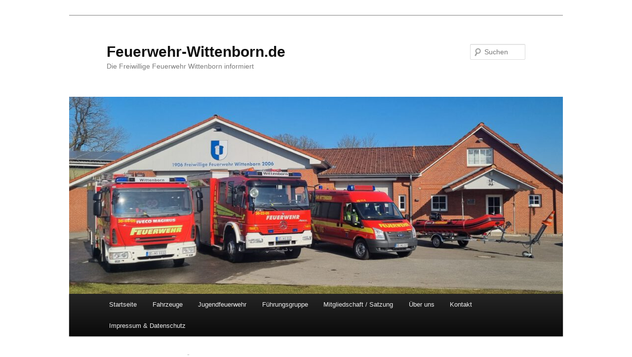

--- FILE ---
content_type: text/html; charset=UTF-8
request_url: http://www.feuerwehr-wittenborn.de/?cat=24
body_size: 49949
content:
<!DOCTYPE html>
<!--[if IE 6]>
<html id="ie6" lang="de">
<![endif]-->
<!--[if IE 7]>
<html id="ie7" lang="de">
<![endif]-->
<!--[if IE 8]>
<html id="ie8" lang="de">
<![endif]-->
<!--[if !(IE 6) & !(IE 7) & !(IE 8)]><!-->
<html lang="de">
<!--<![endif]-->
<head>
<meta charset="UTF-8" />
<meta name="viewport" content="width=device-width" />
<title>
Wärmebildkamera | Feuerwehr-Wittenborn.de	</title>
<link rel="profile" href="https://gmpg.org/xfn/11" />
<link rel="stylesheet" type="text/css" media="all" href="http://www.feuerwehr-wittenborn.de/wp-content/themes/twentyeleven/style.css?ver=20221126" />
<link rel="pingback" href="http://www.feuerwehr-wittenborn.de/xmlrpc.php">
<!--[if lt IE 9]>
<script src="http://www.feuerwehr-wittenborn.de/wp-content/themes/twentyeleven/js/html5.js?ver=3.7.0" type="text/javascript"></script>
<![endif]-->
<meta name='robots' content='max-image-preview:large' />
<link rel='dns-prefetch' href='//secure.gravatar.com' />
<link rel='dns-prefetch' href='//stats.wp.com' />
<link rel='dns-prefetch' href='//v0.wordpress.com' />
<link rel='dns-prefetch' href='//i0.wp.com' />
<link rel="alternate" type="application/rss+xml" title="Feuerwehr-Wittenborn.de &raquo; Feed" href="http://www.feuerwehr-wittenborn.de/?feed=rss2" />
<link rel="alternate" type="application/rss+xml" title="Feuerwehr-Wittenborn.de &raquo; Kommentar-Feed" href="http://www.feuerwehr-wittenborn.de/?feed=comments-rss2" />
<link rel="alternate" type="application/rss+xml" title="Feuerwehr-Wittenborn.de &raquo; Wärmebildkamera Kategorie-Feed" href="http://www.feuerwehr-wittenborn.de/?feed=rss2&#038;cat=24" />
<script type="text/javascript">
window._wpemojiSettings = {"baseUrl":"https:\/\/s.w.org\/images\/core\/emoji\/14.0.0\/72x72\/","ext":".png","svgUrl":"https:\/\/s.w.org\/images\/core\/emoji\/14.0.0\/svg\/","svgExt":".svg","source":{"concatemoji":"http:\/\/www.feuerwehr-wittenborn.de\/wp-includes\/js\/wp-emoji-release.min.js?ver=6.2.8"}};
/*! This file is auto-generated */
!function(e,a,t){var n,r,o,i=a.createElement("canvas"),p=i.getContext&&i.getContext("2d");function s(e,t){p.clearRect(0,0,i.width,i.height),p.fillText(e,0,0);e=i.toDataURL();return p.clearRect(0,0,i.width,i.height),p.fillText(t,0,0),e===i.toDataURL()}function c(e){var t=a.createElement("script");t.src=e,t.defer=t.type="text/javascript",a.getElementsByTagName("head")[0].appendChild(t)}for(o=Array("flag","emoji"),t.supports={everything:!0,everythingExceptFlag:!0},r=0;r<o.length;r++)t.supports[o[r]]=function(e){if(p&&p.fillText)switch(p.textBaseline="top",p.font="600 32px Arial",e){case"flag":return s("\ud83c\udff3\ufe0f\u200d\u26a7\ufe0f","\ud83c\udff3\ufe0f\u200b\u26a7\ufe0f")?!1:!s("\ud83c\uddfa\ud83c\uddf3","\ud83c\uddfa\u200b\ud83c\uddf3")&&!s("\ud83c\udff4\udb40\udc67\udb40\udc62\udb40\udc65\udb40\udc6e\udb40\udc67\udb40\udc7f","\ud83c\udff4\u200b\udb40\udc67\u200b\udb40\udc62\u200b\udb40\udc65\u200b\udb40\udc6e\u200b\udb40\udc67\u200b\udb40\udc7f");case"emoji":return!s("\ud83e\udef1\ud83c\udffb\u200d\ud83e\udef2\ud83c\udfff","\ud83e\udef1\ud83c\udffb\u200b\ud83e\udef2\ud83c\udfff")}return!1}(o[r]),t.supports.everything=t.supports.everything&&t.supports[o[r]],"flag"!==o[r]&&(t.supports.everythingExceptFlag=t.supports.everythingExceptFlag&&t.supports[o[r]]);t.supports.everythingExceptFlag=t.supports.everythingExceptFlag&&!t.supports.flag,t.DOMReady=!1,t.readyCallback=function(){t.DOMReady=!0},t.supports.everything||(n=function(){t.readyCallback()},a.addEventListener?(a.addEventListener("DOMContentLoaded",n,!1),e.addEventListener("load",n,!1)):(e.attachEvent("onload",n),a.attachEvent("onreadystatechange",function(){"complete"===a.readyState&&t.readyCallback()})),(e=t.source||{}).concatemoji?c(e.concatemoji):e.wpemoji&&e.twemoji&&(c(e.twemoji),c(e.wpemoji)))}(window,document,window._wpemojiSettings);
</script>
<style type="text/css">
img.wp-smiley,
img.emoji {
	display: inline !important;
	border: none !important;
	box-shadow: none !important;
	height: 1em !important;
	width: 1em !important;
	margin: 0 0.07em !important;
	vertical-align: -0.1em !important;
	background: none !important;
	padding: 0 !important;
}
</style>
	<link rel='stylesheet' id='wp-block-library-css' href='http://www.feuerwehr-wittenborn.de/wp-includes/css/dist/block-library/style.min.css?ver=6.2.8' type='text/css' media='all' />
<style id='wp-block-library-inline-css' type='text/css'>
.has-text-align-justify{text-align:justify;}
</style>
<style id='wp-block-library-theme-inline-css' type='text/css'>
.wp-block-audio figcaption{color:#555;font-size:13px;text-align:center}.is-dark-theme .wp-block-audio figcaption{color:hsla(0,0%,100%,.65)}.wp-block-audio{margin:0 0 1em}.wp-block-code{border:1px solid #ccc;border-radius:4px;font-family:Menlo,Consolas,monaco,monospace;padding:.8em 1em}.wp-block-embed figcaption{color:#555;font-size:13px;text-align:center}.is-dark-theme .wp-block-embed figcaption{color:hsla(0,0%,100%,.65)}.wp-block-embed{margin:0 0 1em}.blocks-gallery-caption{color:#555;font-size:13px;text-align:center}.is-dark-theme .blocks-gallery-caption{color:hsla(0,0%,100%,.65)}.wp-block-image figcaption{color:#555;font-size:13px;text-align:center}.is-dark-theme .wp-block-image figcaption{color:hsla(0,0%,100%,.65)}.wp-block-image{margin:0 0 1em}.wp-block-pullquote{border-bottom:4px solid;border-top:4px solid;color:currentColor;margin-bottom:1.75em}.wp-block-pullquote cite,.wp-block-pullquote footer,.wp-block-pullquote__citation{color:currentColor;font-size:.8125em;font-style:normal;text-transform:uppercase}.wp-block-quote{border-left:.25em solid;margin:0 0 1.75em;padding-left:1em}.wp-block-quote cite,.wp-block-quote footer{color:currentColor;font-size:.8125em;font-style:normal;position:relative}.wp-block-quote.has-text-align-right{border-left:none;border-right:.25em solid;padding-left:0;padding-right:1em}.wp-block-quote.has-text-align-center{border:none;padding-left:0}.wp-block-quote.is-large,.wp-block-quote.is-style-large,.wp-block-quote.is-style-plain{border:none}.wp-block-search .wp-block-search__label{font-weight:700}.wp-block-search__button{border:1px solid #ccc;padding:.375em .625em}:where(.wp-block-group.has-background){padding:1.25em 2.375em}.wp-block-separator.has-css-opacity{opacity:.4}.wp-block-separator{border:none;border-bottom:2px solid;margin-left:auto;margin-right:auto}.wp-block-separator.has-alpha-channel-opacity{opacity:1}.wp-block-separator:not(.is-style-wide):not(.is-style-dots){width:100px}.wp-block-separator.has-background:not(.is-style-dots){border-bottom:none;height:1px}.wp-block-separator.has-background:not(.is-style-wide):not(.is-style-dots){height:2px}.wp-block-table{margin:0 0 1em}.wp-block-table td,.wp-block-table th{word-break:normal}.wp-block-table figcaption{color:#555;font-size:13px;text-align:center}.is-dark-theme .wp-block-table figcaption{color:hsla(0,0%,100%,.65)}.wp-block-video figcaption{color:#555;font-size:13px;text-align:center}.is-dark-theme .wp-block-video figcaption{color:hsla(0,0%,100%,.65)}.wp-block-video{margin:0 0 1em}.wp-block-template-part.has-background{margin-bottom:0;margin-top:0;padding:1.25em 2.375em}
</style>
<link rel='stylesheet' id='jetpack-videopress-video-block-view-css' href='http://www.feuerwehr-wittenborn.de/wp-content/plugins/jetpack/jetpack_vendor/automattic/jetpack-videopress/build/block-editor/blocks/video/view.css?minify=false&#038;ver=34ae973733627b74a14e' type='text/css' media='all' />
<link rel='stylesheet' id='mediaelement-css' href='http://www.feuerwehr-wittenborn.de/wp-includes/js/mediaelement/mediaelementplayer-legacy.min.css?ver=4.2.17' type='text/css' media='all' />
<link rel='stylesheet' id='wp-mediaelement-css' href='http://www.feuerwehr-wittenborn.de/wp-includes/js/mediaelement/wp-mediaelement.min.css?ver=6.2.8' type='text/css' media='all' />
<link rel='stylesheet' id='classic-theme-styles-css' href='http://www.feuerwehr-wittenborn.de/wp-includes/css/classic-themes.min.css?ver=6.2.8' type='text/css' media='all' />
<style id='global-styles-inline-css' type='text/css'>
body{--wp--preset--color--black: #000;--wp--preset--color--cyan-bluish-gray: #abb8c3;--wp--preset--color--white: #fff;--wp--preset--color--pale-pink: #f78da7;--wp--preset--color--vivid-red: #cf2e2e;--wp--preset--color--luminous-vivid-orange: #ff6900;--wp--preset--color--luminous-vivid-amber: #fcb900;--wp--preset--color--light-green-cyan: #7bdcb5;--wp--preset--color--vivid-green-cyan: #00d084;--wp--preset--color--pale-cyan-blue: #8ed1fc;--wp--preset--color--vivid-cyan-blue: #0693e3;--wp--preset--color--vivid-purple: #9b51e0;--wp--preset--color--blue: #1982d1;--wp--preset--color--dark-gray: #373737;--wp--preset--color--medium-gray: #666;--wp--preset--color--light-gray: #e2e2e2;--wp--preset--gradient--vivid-cyan-blue-to-vivid-purple: linear-gradient(135deg,rgba(6,147,227,1) 0%,rgb(155,81,224) 100%);--wp--preset--gradient--light-green-cyan-to-vivid-green-cyan: linear-gradient(135deg,rgb(122,220,180) 0%,rgb(0,208,130) 100%);--wp--preset--gradient--luminous-vivid-amber-to-luminous-vivid-orange: linear-gradient(135deg,rgba(252,185,0,1) 0%,rgba(255,105,0,1) 100%);--wp--preset--gradient--luminous-vivid-orange-to-vivid-red: linear-gradient(135deg,rgba(255,105,0,1) 0%,rgb(207,46,46) 100%);--wp--preset--gradient--very-light-gray-to-cyan-bluish-gray: linear-gradient(135deg,rgb(238,238,238) 0%,rgb(169,184,195) 100%);--wp--preset--gradient--cool-to-warm-spectrum: linear-gradient(135deg,rgb(74,234,220) 0%,rgb(151,120,209) 20%,rgb(207,42,186) 40%,rgb(238,44,130) 60%,rgb(251,105,98) 80%,rgb(254,248,76) 100%);--wp--preset--gradient--blush-light-purple: linear-gradient(135deg,rgb(255,206,236) 0%,rgb(152,150,240) 100%);--wp--preset--gradient--blush-bordeaux: linear-gradient(135deg,rgb(254,205,165) 0%,rgb(254,45,45) 50%,rgb(107,0,62) 100%);--wp--preset--gradient--luminous-dusk: linear-gradient(135deg,rgb(255,203,112) 0%,rgb(199,81,192) 50%,rgb(65,88,208) 100%);--wp--preset--gradient--pale-ocean: linear-gradient(135deg,rgb(255,245,203) 0%,rgb(182,227,212) 50%,rgb(51,167,181) 100%);--wp--preset--gradient--electric-grass: linear-gradient(135deg,rgb(202,248,128) 0%,rgb(113,206,126) 100%);--wp--preset--gradient--midnight: linear-gradient(135deg,rgb(2,3,129) 0%,rgb(40,116,252) 100%);--wp--preset--duotone--dark-grayscale: url('#wp-duotone-dark-grayscale');--wp--preset--duotone--grayscale: url('#wp-duotone-grayscale');--wp--preset--duotone--purple-yellow: url('#wp-duotone-purple-yellow');--wp--preset--duotone--blue-red: url('#wp-duotone-blue-red');--wp--preset--duotone--midnight: url('#wp-duotone-midnight');--wp--preset--duotone--magenta-yellow: url('#wp-duotone-magenta-yellow');--wp--preset--duotone--purple-green: url('#wp-duotone-purple-green');--wp--preset--duotone--blue-orange: url('#wp-duotone-blue-orange');--wp--preset--font-size--small: 13px;--wp--preset--font-size--medium: 20px;--wp--preset--font-size--large: 36px;--wp--preset--font-size--x-large: 42px;--wp--preset--spacing--20: 0.44rem;--wp--preset--spacing--30: 0.67rem;--wp--preset--spacing--40: 1rem;--wp--preset--spacing--50: 1.5rem;--wp--preset--spacing--60: 2.25rem;--wp--preset--spacing--70: 3.38rem;--wp--preset--spacing--80: 5.06rem;--wp--preset--shadow--natural: 6px 6px 9px rgba(0, 0, 0, 0.2);--wp--preset--shadow--deep: 12px 12px 50px rgba(0, 0, 0, 0.4);--wp--preset--shadow--sharp: 6px 6px 0px rgba(0, 0, 0, 0.2);--wp--preset--shadow--outlined: 6px 6px 0px -3px rgba(255, 255, 255, 1), 6px 6px rgba(0, 0, 0, 1);--wp--preset--shadow--crisp: 6px 6px 0px rgba(0, 0, 0, 1);}:where(.is-layout-flex){gap: 0.5em;}body .is-layout-flow > .alignleft{float: left;margin-inline-start: 0;margin-inline-end: 2em;}body .is-layout-flow > .alignright{float: right;margin-inline-start: 2em;margin-inline-end: 0;}body .is-layout-flow > .aligncenter{margin-left: auto !important;margin-right: auto !important;}body .is-layout-constrained > .alignleft{float: left;margin-inline-start: 0;margin-inline-end: 2em;}body .is-layout-constrained > .alignright{float: right;margin-inline-start: 2em;margin-inline-end: 0;}body .is-layout-constrained > .aligncenter{margin-left: auto !important;margin-right: auto !important;}body .is-layout-constrained > :where(:not(.alignleft):not(.alignright):not(.alignfull)){max-width: var(--wp--style--global--content-size);margin-left: auto !important;margin-right: auto !important;}body .is-layout-constrained > .alignwide{max-width: var(--wp--style--global--wide-size);}body .is-layout-flex{display: flex;}body .is-layout-flex{flex-wrap: wrap;align-items: center;}body .is-layout-flex > *{margin: 0;}:where(.wp-block-columns.is-layout-flex){gap: 2em;}.has-black-color{color: var(--wp--preset--color--black) !important;}.has-cyan-bluish-gray-color{color: var(--wp--preset--color--cyan-bluish-gray) !important;}.has-white-color{color: var(--wp--preset--color--white) !important;}.has-pale-pink-color{color: var(--wp--preset--color--pale-pink) !important;}.has-vivid-red-color{color: var(--wp--preset--color--vivid-red) !important;}.has-luminous-vivid-orange-color{color: var(--wp--preset--color--luminous-vivid-orange) !important;}.has-luminous-vivid-amber-color{color: var(--wp--preset--color--luminous-vivid-amber) !important;}.has-light-green-cyan-color{color: var(--wp--preset--color--light-green-cyan) !important;}.has-vivid-green-cyan-color{color: var(--wp--preset--color--vivid-green-cyan) !important;}.has-pale-cyan-blue-color{color: var(--wp--preset--color--pale-cyan-blue) !important;}.has-vivid-cyan-blue-color{color: var(--wp--preset--color--vivid-cyan-blue) !important;}.has-vivid-purple-color{color: var(--wp--preset--color--vivid-purple) !important;}.has-black-background-color{background-color: var(--wp--preset--color--black) !important;}.has-cyan-bluish-gray-background-color{background-color: var(--wp--preset--color--cyan-bluish-gray) !important;}.has-white-background-color{background-color: var(--wp--preset--color--white) !important;}.has-pale-pink-background-color{background-color: var(--wp--preset--color--pale-pink) !important;}.has-vivid-red-background-color{background-color: var(--wp--preset--color--vivid-red) !important;}.has-luminous-vivid-orange-background-color{background-color: var(--wp--preset--color--luminous-vivid-orange) !important;}.has-luminous-vivid-amber-background-color{background-color: var(--wp--preset--color--luminous-vivid-amber) !important;}.has-light-green-cyan-background-color{background-color: var(--wp--preset--color--light-green-cyan) !important;}.has-vivid-green-cyan-background-color{background-color: var(--wp--preset--color--vivid-green-cyan) !important;}.has-pale-cyan-blue-background-color{background-color: var(--wp--preset--color--pale-cyan-blue) !important;}.has-vivid-cyan-blue-background-color{background-color: var(--wp--preset--color--vivid-cyan-blue) !important;}.has-vivid-purple-background-color{background-color: var(--wp--preset--color--vivid-purple) !important;}.has-black-border-color{border-color: var(--wp--preset--color--black) !important;}.has-cyan-bluish-gray-border-color{border-color: var(--wp--preset--color--cyan-bluish-gray) !important;}.has-white-border-color{border-color: var(--wp--preset--color--white) !important;}.has-pale-pink-border-color{border-color: var(--wp--preset--color--pale-pink) !important;}.has-vivid-red-border-color{border-color: var(--wp--preset--color--vivid-red) !important;}.has-luminous-vivid-orange-border-color{border-color: var(--wp--preset--color--luminous-vivid-orange) !important;}.has-luminous-vivid-amber-border-color{border-color: var(--wp--preset--color--luminous-vivid-amber) !important;}.has-light-green-cyan-border-color{border-color: var(--wp--preset--color--light-green-cyan) !important;}.has-vivid-green-cyan-border-color{border-color: var(--wp--preset--color--vivid-green-cyan) !important;}.has-pale-cyan-blue-border-color{border-color: var(--wp--preset--color--pale-cyan-blue) !important;}.has-vivid-cyan-blue-border-color{border-color: var(--wp--preset--color--vivid-cyan-blue) !important;}.has-vivid-purple-border-color{border-color: var(--wp--preset--color--vivid-purple) !important;}.has-vivid-cyan-blue-to-vivid-purple-gradient-background{background: var(--wp--preset--gradient--vivid-cyan-blue-to-vivid-purple) !important;}.has-light-green-cyan-to-vivid-green-cyan-gradient-background{background: var(--wp--preset--gradient--light-green-cyan-to-vivid-green-cyan) !important;}.has-luminous-vivid-amber-to-luminous-vivid-orange-gradient-background{background: var(--wp--preset--gradient--luminous-vivid-amber-to-luminous-vivid-orange) !important;}.has-luminous-vivid-orange-to-vivid-red-gradient-background{background: var(--wp--preset--gradient--luminous-vivid-orange-to-vivid-red) !important;}.has-very-light-gray-to-cyan-bluish-gray-gradient-background{background: var(--wp--preset--gradient--very-light-gray-to-cyan-bluish-gray) !important;}.has-cool-to-warm-spectrum-gradient-background{background: var(--wp--preset--gradient--cool-to-warm-spectrum) !important;}.has-blush-light-purple-gradient-background{background: var(--wp--preset--gradient--blush-light-purple) !important;}.has-blush-bordeaux-gradient-background{background: var(--wp--preset--gradient--blush-bordeaux) !important;}.has-luminous-dusk-gradient-background{background: var(--wp--preset--gradient--luminous-dusk) !important;}.has-pale-ocean-gradient-background{background: var(--wp--preset--gradient--pale-ocean) !important;}.has-electric-grass-gradient-background{background: var(--wp--preset--gradient--electric-grass) !important;}.has-midnight-gradient-background{background: var(--wp--preset--gradient--midnight) !important;}.has-small-font-size{font-size: var(--wp--preset--font-size--small) !important;}.has-medium-font-size{font-size: var(--wp--preset--font-size--medium) !important;}.has-large-font-size{font-size: var(--wp--preset--font-size--large) !important;}.has-x-large-font-size{font-size: var(--wp--preset--font-size--x-large) !important;}
.wp-block-navigation a:where(:not(.wp-element-button)){color: inherit;}
:where(.wp-block-columns.is-layout-flex){gap: 2em;}
.wp-block-pullquote{font-size: 1.5em;line-height: 1.6;}
</style>
<link rel='stylesheet' id='twentyeleven-block-style-css' href='http://www.feuerwehr-wittenborn.de/wp-content/themes/twentyeleven/blocks.css?ver=20230122' type='text/css' media='all' />
<link rel='stylesheet' id='jetpack_css-css' href='http://www.feuerwehr-wittenborn.de/wp-content/plugins/jetpack/css/jetpack.css?ver=12.3.1' type='text/css' media='all' />
<link rel="https://api.w.org/" href="http://www.feuerwehr-wittenborn.de/index.php?rest_route=/" /><link rel="alternate" type="application/json" href="http://www.feuerwehr-wittenborn.de/index.php?rest_route=/wp/v2/categories/24" /><link rel="EditURI" type="application/rsd+xml" title="RSD" href="http://www.feuerwehr-wittenborn.de/xmlrpc.php?rsd" />
<link rel="wlwmanifest" type="application/wlwmanifest+xml" href="http://www.feuerwehr-wittenborn.de/wp-includes/wlwmanifest.xml" />
<meta name="generator" content="WordPress 6.2.8" />
	<style>img#wpstats{display:none}</style>
		<style type="text/css">.recentcomments a{display:inline !important;padding:0 !important;margin:0 !important;}</style><style type="text/css" id="custom-background-css">
body.custom-background { background-color: #ffffff; }
</style>
	
<!-- Jetpack Open Graph Tags -->
<meta property="og:type" content="website" />
<meta property="og:title" content="Wärmebildkamera &#8211; Feuerwehr-Wittenborn.de" />
<meta property="og:url" content="http://www.feuerwehr-wittenborn.de/?cat=24" />
<meta property="og:site_name" content="Feuerwehr-Wittenborn.de" />
<meta property="og:image" content="https://s0.wp.com/i/blank.jpg" />
<meta property="og:image:alt" content="" />
<meta property="og:locale" content="de_DE" />

<!-- End Jetpack Open Graph Tags -->
</head>

<body class="archive category category-waermebildkamera category-24 custom-background wp-embed-responsive two-column right-sidebar">
<div class="skip-link"><a class="assistive-text" href="#content">Zum Inhalt wechseln</a></div><div class="skip-link"><a class="assistive-text" href="#secondary">Zum sekundären Inhalt wechseln</a></div><svg xmlns="http://www.w3.org/2000/svg" viewBox="0 0 0 0" width="0" height="0" focusable="false" role="none" style="visibility: hidden; position: absolute; left: -9999px; overflow: hidden;" ><defs><filter id="wp-duotone-dark-grayscale"><feColorMatrix color-interpolation-filters="sRGB" type="matrix" values=" .299 .587 .114 0 0 .299 .587 .114 0 0 .299 .587 .114 0 0 .299 .587 .114 0 0 " /><feComponentTransfer color-interpolation-filters="sRGB" ><feFuncR type="table" tableValues="0 0.49803921568627" /><feFuncG type="table" tableValues="0 0.49803921568627" /><feFuncB type="table" tableValues="0 0.49803921568627" /><feFuncA type="table" tableValues="1 1" /></feComponentTransfer><feComposite in2="SourceGraphic" operator="in" /></filter></defs></svg><svg xmlns="http://www.w3.org/2000/svg" viewBox="0 0 0 0" width="0" height="0" focusable="false" role="none" style="visibility: hidden; position: absolute; left: -9999px; overflow: hidden;" ><defs><filter id="wp-duotone-grayscale"><feColorMatrix color-interpolation-filters="sRGB" type="matrix" values=" .299 .587 .114 0 0 .299 .587 .114 0 0 .299 .587 .114 0 0 .299 .587 .114 0 0 " /><feComponentTransfer color-interpolation-filters="sRGB" ><feFuncR type="table" tableValues="0 1" /><feFuncG type="table" tableValues="0 1" /><feFuncB type="table" tableValues="0 1" /><feFuncA type="table" tableValues="1 1" /></feComponentTransfer><feComposite in2="SourceGraphic" operator="in" /></filter></defs></svg><svg xmlns="http://www.w3.org/2000/svg" viewBox="0 0 0 0" width="0" height="0" focusable="false" role="none" style="visibility: hidden; position: absolute; left: -9999px; overflow: hidden;" ><defs><filter id="wp-duotone-purple-yellow"><feColorMatrix color-interpolation-filters="sRGB" type="matrix" values=" .299 .587 .114 0 0 .299 .587 .114 0 0 .299 .587 .114 0 0 .299 .587 .114 0 0 " /><feComponentTransfer color-interpolation-filters="sRGB" ><feFuncR type="table" tableValues="0.54901960784314 0.98823529411765" /><feFuncG type="table" tableValues="0 1" /><feFuncB type="table" tableValues="0.71764705882353 0.25490196078431" /><feFuncA type="table" tableValues="1 1" /></feComponentTransfer><feComposite in2="SourceGraphic" operator="in" /></filter></defs></svg><svg xmlns="http://www.w3.org/2000/svg" viewBox="0 0 0 0" width="0" height="0" focusable="false" role="none" style="visibility: hidden; position: absolute; left: -9999px; overflow: hidden;" ><defs><filter id="wp-duotone-blue-red"><feColorMatrix color-interpolation-filters="sRGB" type="matrix" values=" .299 .587 .114 0 0 .299 .587 .114 0 0 .299 .587 .114 0 0 .299 .587 .114 0 0 " /><feComponentTransfer color-interpolation-filters="sRGB" ><feFuncR type="table" tableValues="0 1" /><feFuncG type="table" tableValues="0 0.27843137254902" /><feFuncB type="table" tableValues="0.5921568627451 0.27843137254902" /><feFuncA type="table" tableValues="1 1" /></feComponentTransfer><feComposite in2="SourceGraphic" operator="in" /></filter></defs></svg><svg xmlns="http://www.w3.org/2000/svg" viewBox="0 0 0 0" width="0" height="0" focusable="false" role="none" style="visibility: hidden; position: absolute; left: -9999px; overflow: hidden;" ><defs><filter id="wp-duotone-midnight"><feColorMatrix color-interpolation-filters="sRGB" type="matrix" values=" .299 .587 .114 0 0 .299 .587 .114 0 0 .299 .587 .114 0 0 .299 .587 .114 0 0 " /><feComponentTransfer color-interpolation-filters="sRGB" ><feFuncR type="table" tableValues="0 0" /><feFuncG type="table" tableValues="0 0.64705882352941" /><feFuncB type="table" tableValues="0 1" /><feFuncA type="table" tableValues="1 1" /></feComponentTransfer><feComposite in2="SourceGraphic" operator="in" /></filter></defs></svg><svg xmlns="http://www.w3.org/2000/svg" viewBox="0 0 0 0" width="0" height="0" focusable="false" role="none" style="visibility: hidden; position: absolute; left: -9999px; overflow: hidden;" ><defs><filter id="wp-duotone-magenta-yellow"><feColorMatrix color-interpolation-filters="sRGB" type="matrix" values=" .299 .587 .114 0 0 .299 .587 .114 0 0 .299 .587 .114 0 0 .299 .587 .114 0 0 " /><feComponentTransfer color-interpolation-filters="sRGB" ><feFuncR type="table" tableValues="0.78039215686275 1" /><feFuncG type="table" tableValues="0 0.94901960784314" /><feFuncB type="table" tableValues="0.35294117647059 0.47058823529412" /><feFuncA type="table" tableValues="1 1" /></feComponentTransfer><feComposite in2="SourceGraphic" operator="in" /></filter></defs></svg><svg xmlns="http://www.w3.org/2000/svg" viewBox="0 0 0 0" width="0" height="0" focusable="false" role="none" style="visibility: hidden; position: absolute; left: -9999px; overflow: hidden;" ><defs><filter id="wp-duotone-purple-green"><feColorMatrix color-interpolation-filters="sRGB" type="matrix" values=" .299 .587 .114 0 0 .299 .587 .114 0 0 .299 .587 .114 0 0 .299 .587 .114 0 0 " /><feComponentTransfer color-interpolation-filters="sRGB" ><feFuncR type="table" tableValues="0.65098039215686 0.40392156862745" /><feFuncG type="table" tableValues="0 1" /><feFuncB type="table" tableValues="0.44705882352941 0.4" /><feFuncA type="table" tableValues="1 1" /></feComponentTransfer><feComposite in2="SourceGraphic" operator="in" /></filter></defs></svg><svg xmlns="http://www.w3.org/2000/svg" viewBox="0 0 0 0" width="0" height="0" focusable="false" role="none" style="visibility: hidden; position: absolute; left: -9999px; overflow: hidden;" ><defs><filter id="wp-duotone-blue-orange"><feColorMatrix color-interpolation-filters="sRGB" type="matrix" values=" .299 .587 .114 0 0 .299 .587 .114 0 0 .299 .587 .114 0 0 .299 .587 .114 0 0 " /><feComponentTransfer color-interpolation-filters="sRGB" ><feFuncR type="table" tableValues="0.098039215686275 1" /><feFuncG type="table" tableValues="0 0.66274509803922" /><feFuncB type="table" tableValues="0.84705882352941 0.41960784313725" /><feFuncA type="table" tableValues="1 1" /></feComponentTransfer><feComposite in2="SourceGraphic" operator="in" /></filter></defs></svg><div id="page" class="hfeed">
	<header id="branding">
			<hgroup>
				<h1 id="site-title"><span><a href="http://www.feuerwehr-wittenborn.de/" rel="home">Feuerwehr-Wittenborn.de</a></span></h1>
				<h2 id="site-description">Die Freiwillige Feuerwehr Wittenborn informiert</h2>
			</hgroup>

						<a href="http://www.feuerwehr-wittenborn.de/">
									<img src="http://www.feuerwehr-wittenborn.de/wp-content/uploads/2025/03/cropped-20250306_140524-scaled-1.jpg" width="1000" height="399" alt="Feuerwehr-Wittenborn.de" />
								</a>
			
									<form method="get" id="searchform" action="http://www.feuerwehr-wittenborn.de/">
		<label for="s" class="assistive-text">Suchen</label>
		<input type="text" class="field" name="s" id="s" placeholder="Suchen" />
		<input type="submit" class="submit" name="submit" id="searchsubmit" value="Suchen" />
	</form>
			
			<nav id="access">
				<h3 class="assistive-text">Hauptmenü</h3>
				<div class="menu-hammer-container"><ul id="menu-hammer" class="menu"><li id="menu-item-12" class="menu-item menu-item-type-custom menu-item-object-custom menu-item-home menu-item-12"><a href="http://www.feuerwehr-wittenborn.de/">Startseite</a></li>
<li id="menu-item-302" class="menu-item menu-item-type-post_type menu-item-object-page menu-item-302"><a href="http://www.feuerwehr-wittenborn.de/?page_id=296">Fahrzeuge</a></li>
<li id="menu-item-659" class="menu-item menu-item-type-post_type menu-item-object-page menu-item-659"><a href="http://www.feuerwehr-wittenborn.de/?page_id=653">Jugendfeuerwehr</a></li>
<li id="menu-item-603" class="menu-item menu-item-type-post_type menu-item-object-page menu-item-603"><a href="http://www.feuerwehr-wittenborn.de/?page_id=602">Führungsgruppe</a></li>
<li id="menu-item-435" class="menu-item menu-item-type-post_type menu-item-object-page menu-item-435"><a href="http://www.feuerwehr-wittenborn.de/?page_id=433">Mitgliedschaft / Satzung</a></li>
<li id="menu-item-13" class="menu-item menu-item-type-post_type menu-item-object-page menu-item-13"><a href="http://www.feuerwehr-wittenborn.de/?page_id=2">Über uns</a></li>
<li id="menu-item-600" class="menu-item menu-item-type-post_type menu-item-object-page menu-item-600"><a href="http://www.feuerwehr-wittenborn.de/?page_id=599">Kontakt</a></li>
<li id="menu-item-127" class="menu-item menu-item-type-post_type menu-item-object-page menu-item-127"><a href="http://www.feuerwehr-wittenborn.de/?page_id=124">Impressum &#038; Datenschutz</a></li>
</ul></div>			</nav><!-- #access -->
	</header><!-- #branding -->


	<div id="main">

		<section id="primary">
			<div id="content" role="main">

			
				<header class="page-header">
					<h1 class="page-title">
					Archiv der Kategorie: <span>Wärmebildkamera</span>					</h1>

									</header>

				
				
					
	<article id="post-1618" class="post-1618 post type-post status-publish format-standard hentry category-einsatz category-waermebildkamera">
		<header class="entry-header">
						<h1 class="entry-title"><a href="http://www.feuerwehr-wittenborn.de/?p=1618" rel="bookmark">Einsatzbericht 27.01.2019 (WBK &#8211; Alarm)</a></h1>
			
						<div class="entry-meta">
				<span class="sep">Veröffentlicht am </span><a href="http://www.feuerwehr-wittenborn.de/?p=1618" title="11:57 a.m." rel="bookmark"><time class="entry-date" datetime="2019-01-28T11:57:24+01:00">Januar 28, 2019</time></a><span class="by-author"> <span class="sep"> von </span> <span class="author vcard"><a class="url fn n" href="http://www.feuerwehr-wittenborn.de/?author=5" title="Alle Beiträge von Matthias Kröger anzeigen" rel="author">Matthias Kröger</a></span></span>			</div><!-- .entry-meta -->
			
					</header><!-- .entry-header -->

				<div class="entry-content">
			
<p style="text-align:left">Um 13:16 Uhr wurde die Feuerwehr Wittenborn zur Unterstützung nach Mözen gerufen.<br> In der dortigen Jugendherberge ist es zur Auslösung der Brandmeldeanlage gekommen.<br> Die zuvor alarmierten Kameraden aus Mözen haben bei Ihrer Erkundung eine leichte<br> Rauchentwicklung im Keller festgestellt. Da die Ursache der Rauchentwicklung nicht<br> sofort ermittelt werden konnte, wurde die Wehr Wittenborn mit der WBK<br> (Wärmebildkamera) hinzugezogen.<br> Noch vor unserem Eintreffen konnten die Kameraden aus Mözen einen<br> Entstehungsbrand in einem Wäschetrochner als Ursache feststellen.<br> Das Gerät wurde kurz abgelöscht und ins freie Gebracht.<br> Die Nachkontrolle mit der WBK im Gebäude ergab keine weiteren Erkenntnisse.<br> Gegen 14:00 Uhr war der Einsatz für alle beteiligten Einsatzkräfte beendet.<br> Die Feuerwehr Wittenborn war mit 7 Kameraden im Einsatz.</p>



<p>Fahrzeuge am Einsatzort: Feuerwehr Mözen (TSF-W), Feuerwehr Wittenborn (TLF<br>
16/25), RTW, POL</p>
					</div><!-- .entry-content -->
		
		<footer class="entry-meta">
			
										<span class="cat-links">
					<span class="entry-utility-prep entry-utility-prep-cat-links">Veröffentlicht unter</span> <a href="http://www.feuerwehr-wittenborn.de/?cat=3" rel="category">Einsatz</a>, <a href="http://www.feuerwehr-wittenborn.de/?cat=24" rel="category">Wärmebildkamera</a>			</span>
							
										
			
					</footer><!-- .entry-meta -->
	</article><!-- #post-1618 -->

				
					
	<article id="post-1099" class="post-1099 post type-post status-publish format-standard hentry category-einsatz category-waermebildkamera">
		<header class="entry-header">
						<h1 class="entry-title"><a href="http://www.feuerwehr-wittenborn.de/?p=1099" rel="bookmark">Einsatzbericht 18.02.2017</a></h1>
			
						<div class="entry-meta">
				<span class="sep">Veröffentlicht am </span><a href="http://www.feuerwehr-wittenborn.de/?p=1099" title="5:35 p.m." rel="bookmark"><time class="entry-date" datetime="2017-02-21T17:35:33+01:00">Februar 21, 2017</time></a><span class="by-author"> <span class="sep"> von </span> <span class="author vcard"><a class="url fn n" href="http://www.feuerwehr-wittenborn.de/?author=4" title="Alle Beiträge von Friederike Bongers anzeigen" rel="author">Friederike Bongers</a></span></span>			</div><!-- .entry-meta -->
			
						<div class="comments-link">
				<a href="http://www.feuerwehr-wittenborn.de/?p=1099#respond"><span class="leave-reply">Antworten</span></a>			</div>
					</header><!-- .entry-header -->

				<div class="entry-content">
			<p>Um 18:53 Uhr wurde die Wärmebildkamera zur Unterstützung nach Kükels nachgefordert. In einem Einfamilienhaus war es zu einem Schornsteinbrand gekommen. Der Einsatzleiter der Feuerwehr Kükels hatte bereits alle notwendigen Maßnahmen ergriffen. Ein ebenfalls hinzugezogener Schornsteinfeger hatte den Schornstein bereits gereinigt, so dass der Schornstein beim Eintreffen der Feuerwehr Wittenborn bereits nicht mehr brannte. Zur Sicherheit wurde mit der Wärmebildkamera, im Haus, noch einmal der gesamte Bereich um den Schornstein kontrolliert. Gegen 19:40 Uhr war der Einsatz für die Kameraden der Feuerwehr Wittenborn beendet.<a href="https://i0.wp.com/www.feuerwehr-wittenborn.de/wp-content/uploads/2017/02/IMG_3393.jpg"><img decoding="async" class="aligncenter size-full wp-image-1100" src="https://i0.wp.com/www.feuerwehr-wittenborn.de/wp-content/uploads/2017/02/IMG_3393.jpg?resize=584%2C438" alt="" width="584" height="438" srcset="https://i0.wp.com/www.feuerwehr-wittenborn.de/wp-content/uploads/2017/02/IMG_3393.jpg?w=640 640w, https://i0.wp.com/www.feuerwehr-wittenborn.de/wp-content/uploads/2017/02/IMG_3393.jpg?resize=300%2C225 300w, https://i0.wp.com/www.feuerwehr-wittenborn.de/wp-content/uploads/2017/02/IMG_3393.jpg?resize=400%2C300 400w" sizes="(max-width: 584px) 100vw, 584px" data-recalc-dims="1" /></a></p>
<p>Fahrzeuge am Einsatzort: Feuerwehr Kükels (TSF-W), Feuerwehr Mözen (TSF-W), Feuerwehr Wittenborn (TLF 16/25)</p>
					</div><!-- .entry-content -->
		
		<footer class="entry-meta">
			
										<span class="cat-links">
					<span class="entry-utility-prep entry-utility-prep-cat-links">Veröffentlicht unter</span> <a href="http://www.feuerwehr-wittenborn.de/?cat=3" rel="category">Einsatz</a>, <a href="http://www.feuerwehr-wittenborn.de/?cat=24" rel="category">Wärmebildkamera</a>			</span>
							
										
										<span class="sep"> | </span>
						<span class="comments-link"><a href="http://www.feuerwehr-wittenborn.de/?p=1099#respond"><span class="leave-reply">Schreibe einen Kommentar</span></a></span>
			
					</footer><!-- .entry-meta -->
	</article><!-- #post-1099 -->

				
					
	<article id="post-892" class="post-892 post type-post status-publish format-standard hentry category-einsatz category-waermebildkamera">
		<header class="entry-header">
						<h1 class="entry-title"><a href="http://www.feuerwehr-wittenborn.de/?p=892" rel="bookmark">Einsatzbericht 05.12.2015</a></h1>
			
						<div class="entry-meta">
				<span class="sep">Veröffentlicht am </span><a href="http://www.feuerwehr-wittenborn.de/?p=892" title="5:16 p.m." rel="bookmark"><time class="entry-date" datetime="2015-12-06T17:16:18+01:00">Dezember 6, 2015</time></a><span class="by-author"> <span class="sep"> von </span> <span class="author vcard"><a class="url fn n" href="http://www.feuerwehr-wittenborn.de/?author=4" title="Alle Beiträge von Friederike Bongers anzeigen" rel="author">Friederike Bongers</a></span></span>			</div><!-- .entry-meta -->
			
						<div class="comments-link">
				<a href="http://www.feuerwehr-wittenborn.de/?p=892#respond"><span class="leave-reply">Antworten</span></a>			</div>
					</header><!-- .entry-header -->

				<div class="entry-content">
			<p class="p1"><span class="s1">Um 19.07 Uhr wurde die Feuerwehr Wittenborn mit der Wärmebildkamera (WBK Alarm) zu einem Einsatz nach Bark nachalarmiert. In einer zu einer Werkstatt umgebauten Scheune brannte ein PKW auf einer Hebebühne. Das Feuer war bereits weitestgehend durch die Kameraden der Feuerwehren Bark und Todesfelde gelöscht. Ein Trupp der Feuerwehr Wittenborn suchte unter schwerem Atemschutz mit der Wärmebildkamera noch einmal den gesamten Bereich ab. So konnten dann noch einmal gezielt Nachlöscharbeiten durchgeführt werden.   </span></p>
<p class="p1">
<a href="https://i0.wp.com/www.feuerwehr-wittenborn.de/wp-content/uploads/2015/12/2015-12-06-13.16.28-1.jpg"><img decoding="async" loading="lazy" class="alignleft size-large wp-image-896" src="https://i0.wp.com/www.feuerwehr-wittenborn.de/wp-content/uploads/2015/12/2015-12-06-13.16.28-1.jpg?resize=584%2C438" alt="2015-12-06 13.16.28-1" width="584" height="438" srcset="https://i0.wp.com/www.feuerwehr-wittenborn.de/wp-content/uploads/2015/12/2015-12-06-13.16.28-1.jpg?resize=1024%2C768 1024w, https://i0.wp.com/www.feuerwehr-wittenborn.de/wp-content/uploads/2015/12/2015-12-06-13.16.28-1.jpg?resize=300%2C225 300w, https://i0.wp.com/www.feuerwehr-wittenborn.de/wp-content/uploads/2015/12/2015-12-06-13.16.28-1.jpg?resize=400%2C300 400w, https://i0.wp.com/www.feuerwehr-wittenborn.de/wp-content/uploads/2015/12/2015-12-06-13.16.28-1.jpg?w=1600 1600w, https://i0.wp.com/www.feuerwehr-wittenborn.de/wp-content/uploads/2015/12/2015-12-06-13.16.28-1.jpg?w=1168 1168w" sizes="(max-width: 584px) 100vw, 584px" data-recalc-dims="1" /></a><br />
<a href="https://i0.wp.com/www.feuerwehr-wittenborn.de/wp-content/uploads/2015/12/2015-12-06-13.16.28-3.jpg"><img decoding="async" loading="lazy" class="alignleft size-large wp-image-898" src="https://i0.wp.com/www.feuerwehr-wittenborn.de/wp-content/uploads/2015/12/2015-12-06-13.16.28-3.jpg?resize=584%2C438" alt="2015-12-06 13.16.28-3" width="584" height="438" srcset="https://i0.wp.com/www.feuerwehr-wittenborn.de/wp-content/uploads/2015/12/2015-12-06-13.16.28-3.jpg?resize=1024%2C768 1024w, https://i0.wp.com/www.feuerwehr-wittenborn.de/wp-content/uploads/2015/12/2015-12-06-13.16.28-3.jpg?resize=300%2C225 300w, https://i0.wp.com/www.feuerwehr-wittenborn.de/wp-content/uploads/2015/12/2015-12-06-13.16.28-3.jpg?resize=400%2C300 400w, https://i0.wp.com/www.feuerwehr-wittenborn.de/wp-content/uploads/2015/12/2015-12-06-13.16.28-3.jpg?w=1600 1600w, https://i0.wp.com/www.feuerwehr-wittenborn.de/wp-content/uploads/2015/12/2015-12-06-13.16.28-3.jpg?w=1168 1168w" sizes="(max-width: 584px) 100vw, 584px" data-recalc-dims="1" /></a></p>
<p><img decoding="async" loading="lazy" class="alignleft size-large wp-image-900" src="https://i0.wp.com/www.feuerwehr-wittenborn.de/wp-content/uploads/2015/12/2015-12-06-13.16.29-2.jpg?resize=584%2C438" alt="2015-12-06 13.16.29-2" width="584" height="438" srcset="https://i0.wp.com/www.feuerwehr-wittenborn.de/wp-content/uploads/2015/12/2015-12-06-13.16.29-2.jpg?resize=1024%2C768 1024w, https://i0.wp.com/www.feuerwehr-wittenborn.de/wp-content/uploads/2015/12/2015-12-06-13.16.29-2.jpg?resize=300%2C225 300w, https://i0.wp.com/www.feuerwehr-wittenborn.de/wp-content/uploads/2015/12/2015-12-06-13.16.29-2.jpg?resize=400%2C300 400w, https://i0.wp.com/www.feuerwehr-wittenborn.de/wp-content/uploads/2015/12/2015-12-06-13.16.29-2.jpg?w=1600 1600w, https://i0.wp.com/www.feuerwehr-wittenborn.de/wp-content/uploads/2015/12/2015-12-06-13.16.29-2.jpg?w=1168 1168w" sizes="(max-width: 584px) 100vw, 584px" data-recalc-dims="1" /></p>
					</div><!-- .entry-content -->
		
		<footer class="entry-meta">
			
										<span class="cat-links">
					<span class="entry-utility-prep entry-utility-prep-cat-links">Veröffentlicht unter</span> <a href="http://www.feuerwehr-wittenborn.de/?cat=3" rel="category">Einsatz</a>, <a href="http://www.feuerwehr-wittenborn.de/?cat=24" rel="category">Wärmebildkamera</a>			</span>
							
										
										<span class="sep"> | </span>
						<span class="comments-link"><a href="http://www.feuerwehr-wittenborn.de/?p=892#respond"><span class="leave-reply">Schreibe einen Kommentar</span></a></span>
			
					</footer><!-- .entry-meta -->
	</article><!-- #post-892 -->

				
					
	<article id="post-735" class="post-735 post type-post status-publish format-standard hentry category-einsatz category-waermebildkamera">
		<header class="entry-header">
						<h1 class="entry-title"><a href="http://www.feuerwehr-wittenborn.de/?p=735" rel="bookmark">Einsatzbericht 16.07.2015</a></h1>
			
						<div class="entry-meta">
				<span class="sep">Veröffentlicht am </span><a href="http://www.feuerwehr-wittenborn.de/?p=735" title="9:50 p.m." rel="bookmark"><time class="entry-date" datetime="2015-07-16T21:50:35+02:00">Juli 16, 2015</time></a><span class="by-author"> <span class="sep"> von </span> <span class="author vcard"><a class="url fn n" href="http://www.feuerwehr-wittenborn.de/?author=4" title="Alle Beiträge von Friederike Bongers anzeigen" rel="author">Friederike Bongers</a></span></span>			</div><!-- .entry-meta -->
			
						<div class="comments-link">
				<a href="http://www.feuerwehr-wittenborn.de/?p=735#respond"><span class="leave-reply">Antworten</span></a>			</div>
					</header><!-- .entry-header -->

				<div class="entry-content">
			<p>In einer KFZ-Werkstatt in Bark kam es heute Morgen zu einer Rauchentwicklung. Daraufhin wurden, nach dem Alarmstichwort &#8222;Feuer Mittel&#8220;, die Feuerwehren Bark, Bockhorn und Todesfelde alarmiert. Nach einer ersten Erkundung beschloss der Einsatzleiter dann die Wärmebildkamera der Feuerwehr Wittenborn nachzufordern. Um 9.33 Uhr wurde daraufhin die Feuerwehr Wittenborn mit dem Stichwort &#8222;WBK Alarm&#8220; alarmiert. Kurz darauf wurde jedoch die Ursache für die Rauchentwicklung gefunden, so dass der Einsatzleiter vor Ort für die Feuerwehr Wittenborn &#8222;abspannen&#8220; gab.</p>
					</div><!-- .entry-content -->
		
		<footer class="entry-meta">
			
										<span class="cat-links">
					<span class="entry-utility-prep entry-utility-prep-cat-links">Veröffentlicht unter</span> <a href="http://www.feuerwehr-wittenborn.de/?cat=3" rel="category">Einsatz</a>, <a href="http://www.feuerwehr-wittenborn.de/?cat=24" rel="category">Wärmebildkamera</a>			</span>
							
										
										<span class="sep"> | </span>
						<span class="comments-link"><a href="http://www.feuerwehr-wittenborn.de/?p=735#respond"><span class="leave-reply">Schreibe einen Kommentar</span></a></span>
			
					</footer><!-- .entry-meta -->
	</article><!-- #post-735 -->

				
				
			
			</div><!-- #content -->
		</section><!-- #primary -->

		<div id="secondary" class="widget-area" role="complementary">
			<aside id="categories-4" class="widget widget_categories"><h3 class="widget-title">Kategorien</h3>
			<ul>
					<li class="cat-item cat-item-56"><a href="http://www.feuerwehr-wittenborn.de/?cat=56">Absturzsicherung</a>
</li>
	<li class="cat-item cat-item-45"><a href="http://www.feuerwehr-wittenborn.de/?cat=45">Arbeitsdienst</a>
</li>
	<li class="cat-item cat-item-54"><a href="http://www.feuerwehr-wittenborn.de/?cat=54">Atemschutz Dienst</a>
</li>
	<li class="cat-item cat-item-65"><a href="http://www.feuerwehr-wittenborn.de/?cat=65">Baum auf Straße</a>
</li>
	<li class="cat-item cat-item-72"><a href="http://www.feuerwehr-wittenborn.de/?cat=72">Berufsfeuerwehrtag</a>
</li>
	<li class="cat-item cat-item-55"><a href="http://www.feuerwehr-wittenborn.de/?cat=55">Boots Dienst</a>
</li>
	<li class="cat-item cat-item-35"><a href="http://www.feuerwehr-wittenborn.de/?cat=35">Dienstabend</a>
</li>
	<li class="cat-item cat-item-18"><a href="http://www.feuerwehr-wittenborn.de/?cat=18">Ehrung</a>
</li>
	<li class="cat-item cat-item-3 current-cat-ancestor"><a href="http://www.feuerwehr-wittenborn.de/?cat=3">Einsatz</a>
</li>
	<li class="cat-item cat-item-46"><a href="http://www.feuerwehr-wittenborn.de/?cat=46">FEU</a>
</li>
	<li class="cat-item cat-item-31"><a href="http://www.feuerwehr-wittenborn.de/?cat=31">FEU BMA</a>
</li>
	<li class="cat-item cat-item-14"><a href="http://www.feuerwehr-wittenborn.de/?cat=14">FEU G</a>
</li>
	<li class="cat-item cat-item-21"><a href="http://www.feuerwehr-wittenborn.de/?cat=21">FEU K</a>
</li>
	<li class="cat-item cat-item-71"><a href="http://www.feuerwehr-wittenborn.de/?cat=71">FEU RWM</a>
</li>
	<li class="cat-item cat-item-41"><a href="http://www.feuerwehr-wittenborn.de/?cat=41">FEU WALD</a>
</li>
	<li class="cat-item cat-item-44"><a href="http://www.feuerwehr-wittenborn.de/?cat=44">FEU Y</a>
</li>
	<li class="cat-item cat-item-4"><a href="http://www.feuerwehr-wittenborn.de/?cat=4">Feuer Fläche</a>
</li>
	<li class="cat-item cat-item-29"><a href="http://www.feuerwehr-wittenborn.de/?cat=29">Feuer KFZ</a>
</li>
	<li class="cat-item cat-item-17"><a href="http://www.feuerwehr-wittenborn.de/?cat=17">Feuer Mittel</a>
</li>
	<li class="cat-item cat-item-42"><a href="http://www.feuerwehr-wittenborn.de/?cat=42">Feuer Standard</a>
</li>
	<li class="cat-item cat-item-48"><a href="http://www.feuerwehr-wittenborn.de/?cat=48">Feuer, ausgelöste Brandmeldeanlage</a>
</li>
	<li class="cat-item cat-item-70"><a href="http://www.feuerwehr-wittenborn.de/?cat=70">Flächenbrand</a>
</li>
	<li class="cat-item cat-item-68"><a href="http://www.feuerwehr-wittenborn.de/?cat=68">Funk und Fahrübung</a>
</li>
	<li class="cat-item cat-item-39"><a href="http://www.feuerwehr-wittenborn.de/?cat=39">GröLa</a>
</li>
	<li class="cat-item cat-item-63"><a href="http://www.feuerwehr-wittenborn.de/?cat=63">Heidelauf</a>
</li>
	<li class="cat-item cat-item-36"><a href="http://www.feuerwehr-wittenborn.de/?cat=36">Informatives</a>
</li>
	<li class="cat-item cat-item-15"><a href="http://www.feuerwehr-wittenborn.de/?cat=15">Jahreshauptversammlung</a>
</li>
	<li class="cat-item cat-item-37"><a href="http://www.feuerwehr-wittenborn.de/?cat=37">Jugendfeuerwehr</a>
</li>
	<li class="cat-item cat-item-23"><a href="http://www.feuerwehr-wittenborn.de/?cat=23">Laternenumzug</a>
</li>
	<li class="cat-item cat-item-74"><a href="http://www.feuerwehr-wittenborn.de/?cat=74">Lichterfest</a>
</li>
	<li class="cat-item cat-item-9"><a href="http://www.feuerwehr-wittenborn.de/?cat=9">Lustiges</a>
</li>
	<li class="cat-item cat-item-57"><a href="http://www.feuerwehr-wittenborn.de/?cat=57">Maschinisten Dienst</a>
</li>
	<li class="cat-item cat-item-7"><a href="http://www.feuerwehr-wittenborn.de/?cat=7">Mitglieder gesucht</a>
</li>
	<li class="cat-item cat-item-34"><a href="http://www.feuerwehr-wittenborn.de/?cat=34">Osterfeuer</a>
</li>
	<li class="cat-item cat-item-67"><a href="http://www.feuerwehr-wittenborn.de/?cat=67">Personensuche</a>
</li>
	<li class="cat-item cat-item-73"><a href="http://www.feuerwehr-wittenborn.de/?cat=73">Sonderdienst</a>
</li>
	<li class="cat-item cat-item-40"><a href="http://www.feuerwehr-wittenborn.de/?cat=40">Sonstige</a>
</li>
	<li class="cat-item cat-item-69"><a href="http://www.feuerwehr-wittenborn.de/?cat=69">Spiele ohne Grenzen</a>
</li>
	<li class="cat-item cat-item-16"><a href="http://www.feuerwehr-wittenborn.de/?cat=16">Tannenbaum verbrennen</a>
</li>
	<li class="cat-item cat-item-13"><a href="http://www.feuerwehr-wittenborn.de/?cat=13">TH</a>
</li>
	<li class="cat-item cat-item-12"><a href="http://www.feuerwehr-wittenborn.de/?cat=12">TH AUST</a>
</li>
	<li class="cat-item cat-item-53"><a href="http://www.feuerwehr-wittenborn.de/?cat=53">TH Dienst</a>
</li>
	<li class="cat-item cat-item-66"><a href="http://www.feuerwehr-wittenborn.de/?cat=66">TH G</a>
</li>
	<li class="cat-item cat-item-43"><a href="http://www.feuerwehr-wittenborn.de/?cat=43">TH GAS</a>
</li>
	<li class="cat-item cat-item-49"><a href="http://www.feuerwehr-wittenborn.de/?cat=49">TH K</a>
</li>
	<li class="cat-item cat-item-47"><a href="http://www.feuerwehr-wittenborn.de/?cat=47">TH K X</a>
</li>
	<li class="cat-item cat-item-30"><a href="http://www.feuerwehr-wittenborn.de/?cat=30">TH TV</a>
</li>
	<li class="cat-item cat-item-32"><a href="http://www.feuerwehr-wittenborn.de/?cat=32">TH WASSER</a>
</li>
	<li class="cat-item cat-item-61"><a href="http://www.feuerwehr-wittenborn.de/?cat=61">TH Y</a>
</li>
	<li class="cat-item cat-item-22"><a href="http://www.feuerwehr-wittenborn.de/?cat=22">Übergabe</a>
</li>
	<li class="cat-item cat-item-10"><a href="http://www.feuerwehr-wittenborn.de/?cat=10">Übung</a>
</li>
	<li class="cat-item cat-item-1"><a href="http://www.feuerwehr-wittenborn.de/?cat=1">Uncategorized</a>
</li>
	<li class="cat-item cat-item-38"><a href="http://www.feuerwehr-wittenborn.de/?cat=38">Unsere Kameraden</a>
</li>
	<li class="cat-item cat-item-33"><a href="http://www.feuerwehr-wittenborn.de/?cat=33">Unwetter</a>
</li>
	<li class="cat-item cat-item-8"><a href="http://www.feuerwehr-wittenborn.de/?cat=8">Veranstaltungen</a>
</li>
	<li class="cat-item cat-item-11"><a href="http://www.feuerwehr-wittenborn.de/?cat=11">Verkehrsunfall</a>
</li>
	<li class="cat-item cat-item-75"><a href="http://www.feuerwehr-wittenborn.de/?cat=75">Volkstrauertag</a>
</li>
	<li class="cat-item cat-item-24 current-cat"><a aria-current="page" href="http://www.feuerwehr-wittenborn.de/?cat=24">Wärmebildkamera</a>
</li>
			</ul>

			</aside>		</div><!-- #secondary .widget-area -->

	</div><!-- #main -->

	<footer id="colophon">

			

			<div id="site-generator">
												<a href="https://de.wordpress.org/" class="imprint" title="Semantic Personal Publishing Platform">
					Stolz präsentiert von WordPress				</a>
			</div>
	</footer><!-- #colophon -->
</div><!-- #page -->

<script type='text/javascript' src='http://www.feuerwehr-wittenborn.de/wp-content/plugins/jetpack/jetpack_vendor/automattic/jetpack-image-cdn/dist/image-cdn.js?minify=false&#038;ver=132249e245926ae3e188' id='jetpack-photon-js'></script>
<script defer type='text/javascript' src='https://stats.wp.com/e-202604.js' id='jetpack-stats-js'></script>
<script type='text/javascript' id='jetpack-stats-js-after'>
_stq = window._stq || [];
_stq.push([ "view", {v:'ext',blog:'23388232',post:'0',tz:'1',srv:'www.feuerwehr-wittenborn.de',j:'1:12.3.1'} ]);
_stq.push([ "clickTrackerInit", "23388232", "0" ]);
</script>

</body>
</html>
